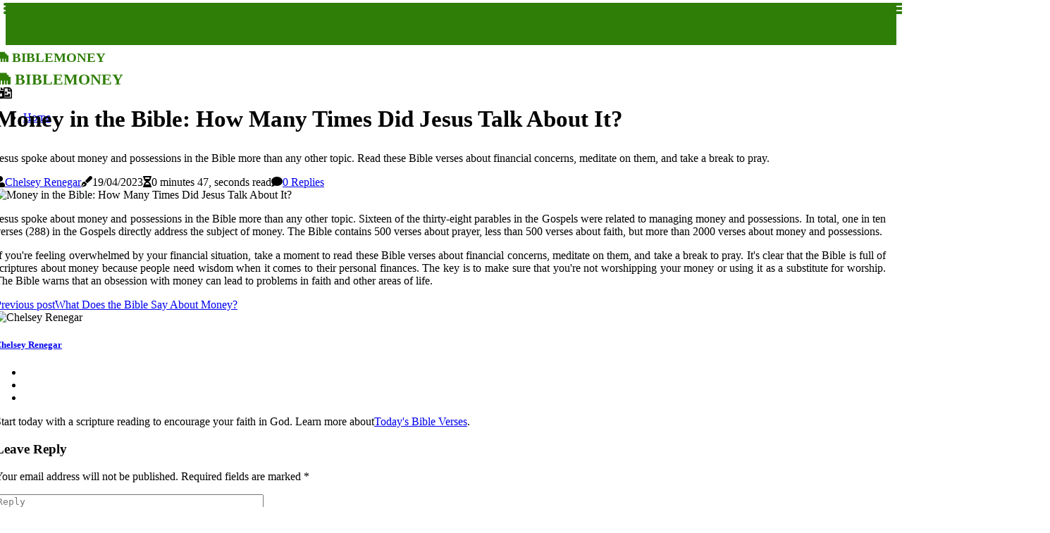

--- FILE ---
content_type: text/html;charset=utf-8
request_url: https://www.biblemoney.net/how-many-times-did-jesus-talk-about-money-in-the-bible
body_size: 16249
content:
<!DOCTYPE html><html lang="en-US"><head><meta charset="UTF-8" /><meta http-equiv="X-UA-Compatible" content="IE=edge" /><meta name="viewport" content="width=device-width, initial-scale=1" /><meta name="generator" content="WordPress 5.5" /><meta name="robots" content="index,follow,max-snippet:-1, max-image-preview:large, max-video-preview:-1"><title>Money in the Bible: How Many Times Did Jesus Talk About It?</title><meta name="author" content="Chelsey Renegar" /><meta name="description" content="Jesus spoke about money and possessions in the Bible more than any other topic. Read these Bible verses about financial concerns, meditate on them, and..." /><meta name="keywords" content="jesus, bible" /><link rel="canonical" href="https://www.biblemoney.net/how-many-times-did-jesus-talk-about-money-in-the-bible" /><meta property="og:locale" content="en_US" /><meta property="og:type" content="website" /><meta property="og:title" content="Money in the Bible: How Many Times Did Jesus Talk About It?" /><meta property="og:description" content="Jesus spoke about money and possessions in the Bible more than any other topic. Read these Bible verses about financial concerns, meditate on them, and take a break to pray." /><meta property="og:url" content="https://www.biblemoney.net/how-many-times-did-jesus-talk-about-money-in-the-bible" /><meta property="og:site_name" content="biblemoney.net"/><meta property="og:image" content="https://www.biblemoney.net/img/02a96613c86f081667de53d4fb850756.jpg?26"/><meta name="twitter:card" content="summary_large_image" /><meta name="twitter:description" content="Jesus spoke about money and possessions in the Bible more than any other topic. Read these Bible verses about financial concerns, meditate on them, and take a break to pray." /><meta name="twitter:title" content="Money in the Bible: How Many Times Did Jesus Talk About It?" /><script type='application/ld+json' class='yoast-schema-graph yoast-schema-graph--main'>{"@context": "https://schema.org","@graph": [{"@type": "WebSite","@id": "https://www.biblemoney.net#website","url": "https://www.biblemoney.net","name": "biblemoney.net","inLanguage": "en","description": "Jesus spoke about money and possessions in the Bible more than any other topic. Read these Bible verses about financial concerns, meditate on them, and take a break to pray."},{"@type": "ImageObject","@id": "https://www.biblemoney.net/how-many-times-did-jesus-talk-about-money-in-the-bible#primaryimage","inLanguage": "en","url": "https://www.biblemoney.net/img/02a96613c86f081667de53d4fb850756.jpg?26","width": 1920,"height": 800,"caption": "Money in the Bible: How Many Times Did Jesus Talk About It?"},{"@type": "WebPage","@id": "https://www.biblemoney.net/how-many-times-did-jesus-talk-about-money-in-the-bible#webpage","url": "https://www.biblemoney.net/how-many-times-did-jesus-talk-about-money-in-the-bible","name": "Money in the Bible: How Many Times Did Jesus Talk About It?","isPartOf": {"@id": "https://www.biblemoney.net#website"},"inLanguage": "en","primaryImageOfPage": {"@id": "https://www.biblemoney.net/how-many-times-did-jesus-talk-about-money-in-the-bible#primaryimage"},"datePublished": "2025-02-26T20-10-49.000Z","dateModified": "2025-02-26T20-10-49.000Z","description": "Jesus spoke about money and possessions in the Bible more than any other topic. Read these Bible verses about financial concerns, meditate on them, and take a break to pray.","potentialAction": [{"@type": "ReadAction","target": ["https://www.biblemoney.net/how-many-times-did-jesus-talk-about-money-in-the-bible"]}]}]}</script><script data-ad-client="ca-pub-1766086557278017" async src="https://pagead2.googlesyndication.com/pagead/js/adsbygoogle.js"></script><link rel="icon" href="https://www.biblemoney.net/img/favicon.png" type="image/x-icon" /><link rel="apple-touch-icon-precomposed" sizes="57x57" href="https://www.biblemoney.net/img/apple-touch-icon-57x57.png" /><link rel="apple-touch-icon-precomposed" sizes="114x114" href="https://www.biblemoney.net/img/apple-touch-icon-114x114.png" /><link rel="apple-touch-icon-precomposed" sizes="72x72" href="https://www.biblemoney.net/img/apple-touch-icon-72x72.png" /><link rel="apple-touch-icon-precomposed" sizes="144x144" href="https://www.biblemoney.net/img/apple-touch-icon-144x144.png" /><link rel="apple-touch-icon-precomposed" sizes="60x60" href="https://www.biblemoney.net/img/apple-touch-icon-60x60.png" /><link rel="apple-touch-icon-precomposed" sizes="120x120" href="https://www.biblemoney.net/img/apple-touch-icon-120x120.png" /><link rel="apple-touch-icon-precomposed" sizes="76x76" href="https://www.biblemoney.net/img/apple-touch-icon-76x76.png" /><link rel="apple-touch-icon-precomposed" sizes="152x152" href="https://www.biblemoney.net/img/apple-touch-icon-152x152.png" /><link rel="icon" type="image/png" href="https://www.biblemoney.net/img/favicon-196x196.png" sizes="196x196" /><link rel="icon" type="image/png" href="https://www.biblemoney.net/img/favicon-96x96.png" sizes="96x96" /><link rel="icon" type="image/png" href="https://www.biblemoney.net/img/favicon-32x32.png" sizes="32x32" /><link rel="icon" type="image/png" href="https://www.biblemoney.net/img/favicon-16x16.png" sizes="16x16" /><link rel="icon" type="image/png" href="https://www.biblemoney.net/img/favicon-128.png" sizes="128x128" /><meta name="application-name" content="&nbsp;"/><meta name="msapplication-TileColor" content="#FFFFFF" /><meta name="msapplication-TileImage" content="mstile-144x144.png" /><meta name="msapplication-square70x70logo" content="mstile-70x70.png" /><meta name="msapplication-square150x150logo" content="mstile-150x150.png" /><meta name="msapplication-wide310x150logo" content="mstile-310x150.png" /><meta name="msapplication-square310x310logo" content="mstile-310x310.png" /><script> WebFontConfig = { google: { families: ['Arimo', 'Poppins'] } }; (function(d) { var wf = d.createElement('script'), s = d.scripts[0]; wf.src = 'https://ajax.googleapis.com/ajax/libs/webfont/1.6.26/webfont.js'; wf.async = true; s.parentNode.insertBefore(wf, s); })(document);</script><style type="text/css">:root{ --main-color:#551A8B; --font-heading:Arimo; --font-body:Poppins;}.enable_footer_columns_dark { background: #151515; color: #fff; border-top: 1px solid #303030;}</style><link rel="stylesheet" href="https://www.biblemoney.net/css/bootstrap.min.css?ver=3.1.5" type="text/css" media="all" /><link rel="stylesheet" href="https://cdnjs.cloudflare.com/ajax/libs/font-awesome/5.15.4/css/all.min.css" /><link rel="https://api.w.org/" href="https://www.biblemoney.net/wp-json" /><link rel="EditURI" type="application/rsd+xml" title="RSD" href="https://www.biblemoney.net/xmlrpc.php?rsd" /><link rel="wlwmanifest" type="application/wlwmanifest+xml" href="https://www.biblemoney.net/wp-includes/wlwmanifest.xml"/><link rel="shortlink" href="https://www.biblemoney.net"/><style type="text/css">.itfr_header_magazine_style.two_header_top_style.itfr_cus_top_share .header_top_bar_wrapper { background: #2F7E07;}h4 {margin-top: 34px;}.home_section3 { background-color: #2F7E0708;}.enable_footer_columns_dark { background: #2F7E07; color: #fff; border-top: 1px solid #2F7E07;}.itfr_radus_e {border-radius: 3px;}.single_post_title_main { text-align: left; max-width: 100%; font-size: 33px;}ul.jl_s_pagination { display: none;}.cc-window { position: fixed; left: 0; right: 0; bottom: 0; width: 100%; background-color: rgba(0,0,0,0.75); z-index: 999; opacity: 1; transition: all 0.3s ease;}.cc-window .box-cookies { padding: 15px; text-align: center; color: #DBE0DF; font-size: 13px; font-weight: 400; line-height: 30px;}.cc-window .box-cookies { padding: 15px; text-align: center; color: #DBE0DF; font-size: 13px; font-weight: 400; line-height: 30px;}.cc-window .cc-close .cc-reject .cc-custom{ display: inline-block; margin-left: 10px; line-height: normal; padding: 10px 20px; background-color: #2F7E07; color: #fff; font-weight: bold; border-radius: 25px; cursor: pointer; transition: all 0.3s ease-in-out;}.footer_logo_about{font-weight: bold;font-size: 33px;}.post_content.itfr_content { text-align: justify;}.jm-post-like{cursor:pointer;}a.jm-post-like.loved { background: red; border-radius: 16px;}.single_post_share_icon_post li a i { display: inline-block; padding: 0; color: #fff; text-align: center; text-transform: capitalize; font-size: 17px; font-weight: 500; height: 40px; line-height: 40px; width: 40px; border-radius: 16px;}.single-post-meta-wrapper.itfr_sfoot i { float: left; display: inline-block; padding: 0; color: #000; text-align: center; margin-right: 0; text-transform: capitalize; font-size: 17px; font-weight: 500; height: 40px; line-height: 40px; width: 40px; border-radius: 16px; border: 1px solid #ebebeb;}.auth .author-info.itfr_auth_head { background: transparent; padding: 0px 11%; text-align: center; margin-bottom: 0px;}.main_title_col .auth { margin-top: 0px; margin-bottom: 30px; padding: 0px; border: 0px !important;}.auth .author-info.itfr_auth_head { background: transparent; padding: 0px 11%; text-align: center; margin-bottom: 0px;}.author-info.itfr_auth_head .author-avatar { display: block; float: right; margin-left: 50px;}.author-info.itfr_auth_head .avatar { width: 198px !important; border: 7px solid #fff; border-radius: 50%; overflow: hidden; margin-top: -27px;}.author-info.itfr_auth_head .author-description { float: right; display: block; margin: 0px; width: 55%;}.auth .author_commentcount, .auth .author_postcount { font-size: 12px; color: #fff; line-height: 1.2; background: #2F7E07; margin-right: 5px; padding: 2px 10px; border-radius: 16px;}.grid-sidebar .box { margin-bottom: 0!important; width: 33%; padding: 0; padding-right: 20px; padding-left: 20px; float: left; position: relative;}ol {display: inline-block;list-style-type: none;margin: 0;padding: 0;overflow: hidden;font-size: 12px;padding-left: 0;border-left: 1px solid #2F7E07;}ol li {display: inline;margin-right: 8px;}ol li::before {content: ">";margin-right: 8px;}ol li:first-child::before {content: "";}.jlm_w .jlma { top: 4px;}.jlm_w .jlmb { top: 10px;}.jlm_w .jlmc { top: 16px;}.jlm_w span { display: block; position: absolute; width: 116%; height: 4px; border-radius: 45px; background: #2F7E07; left: 5px;}.bottom_footer_menu_text .itfr_ft_w { border-top: 1px solid #ffff;}.menu-footer { margin-bottom: 0; padding: 0px; float: right; margin: -5px 35px 0px 0px;}.footer-bottom { color: #fff;}#menu-footer-menu li a { text-decoration: none; color: #fff;}.jellywp_about_us_widget_wrapper .footer_logo_about {margin-bottom: 30px;float: none;display: inline-block;width:100%;}.itfr_cat_img_w:last-child, .footer-columns .itfr_cat_img_w:nth-last-child(2) {margin-bottom: 8px;}.jli-moon{font-family: Font Awesome 5 Pro!important;}.jli-moon:before { content: "\f1c5";}.jli-sun{font-family: Font Awesome 5 Free!important;}.jli-sun:before { content: "\f1c5";}.itfr_day_night .jl-night-toggle-icon { width: 43px; background: rgba(0,0,0,.1); border-radius: 25;}.itfr__cat_img_w .itfr__cat_img_c { height: 70px; position: relative; border-radius: 25px; margin-top: :7px;}.footer-columns .itfr__cat_img_w .itfr__cat_img_c { border: 1px solid #525252; background: #3a3939;}header.header-wraper.itfr_header_magazine_style.two_header_top_style.header_layout_style3_custom.itfr_cus_top_share.border_down { background: #2F7E07; height: 122px;}.itfr__s_pagination { display: none;}.itfr_cites { margin-top: 40px;}.row { display: -ms-flexbox; display: flex; -ms-flex-wrap: wrap; flex-wrap: wrap; margin-right: -15px; margin-left: -15px; width: 100%;}.itfr__lead_large { display: block;position: relative;}.itfr__lead_mobile { display: none;position: relative;}@media only screen and (max-width: 400px) { .author-info.itfr_auth_head .author-description { float: right; display: block; margin: 0px; width: 100%;}.author-info.itfr_auth_head .author-avatar { display: block; float: none; margin-left: 0px;}.grid-sidebar .box { margin-bottom: 0!important; width: 100%; padding: 0; padding-right: 20px; padding-left: 20px; float: left; position: relative;}.itfr__lead_large { display: none;position: relative;}.itfr__lead_mobile { display: block;position: relative;}}</style><style></style></head><body class="mobile_nav_class jl-has-sidebar"><div class="options_layout_wrapper itfr_clear_at itfr_radius itfr_none_box_styles itfr_border_radiuss itfr_en_day_night"><div class="options_layout_container full_layout_enable_front"><header class="header-wraper itfr_header_magazine_style two_header_top_style header_layout_style3_custom itfr_cus_top_share "><div class="header_top_bar_wrapper"><div class="container"><div class="row"><div class="col-md-12"><div class="menu-primary-container navigation_wrapper"><ul id="itfr_top_menu" class="itfr_main_menu"></ul></div><div class="itfr_top_cus_social" style="height: 40px;"></div></div></div></div></div><div class="itfr_blank_nav"></div><div id="menu_wrapper" class="menu_wrapper itfr_menu_sticky itfr_stick"><div class="container"><div class="row"><div class="main_menu col-md-12" style="height: 60px;"><div class="logo_small_wrapper_table"><div class="logo_small_wrapper"><a class="logo_link" href="https://www.biblemoney.net" style="margin-top: -10px;"><div class="itfr_logo_n"><div class="fas fa-ethernet" style="font-size: 27px;font-variant-caps: all-small-caps;color: #2F7E07;"> biblemoney</div></div><div class="itfr_logo_w"><div class="fas fa-ethernet" style="font-size: 32px;font-variant-caps: all-small-caps;color: #2F7E07;"> biblemoney</div></div></a></div></div><div class="search_header_menu itfr_nav_mobile"><div class="menu_mobile_icons"><div class="jlm_w"><span class="jlma"></span><span class="jlmb"></span><span class="jlmc"></span></div></div><div class="itfr_day_night itfr_day_en"> <span class="jl-night-toggle-icon"><span class="itfr_moon"><i class="jli-moon fas fa-file-image"></i></span><span class="itfr_sun"><i class="jli-sun far fa-file-image"></i></span></span></div></div><div class="menu-primary-container navigation_wrapper itfr_cus_share_mnu"><ul id="mainmenu" class="itfr_main_menu"><li class="menu-item current-menu-item current_page_item"> <a href="https://www.biblemoney.net">Home<span class="border-menu"></span></a></li></ul></div></div></div></div></div></div></header><div class="mobile_menu_overlay"></div><section id="content_main" class="clearfix itfr_spost"><div class="container"><div class="row main_content"><div class="col-md-8 loop-large-post" id="content"><div class="widget_container content_page"><div class="post type-post status-publish format-gallery has-post-thumbnail hentry category-business tag-inspiration tag-morning tag-tip tag-tutorial post_format-post-format-gallery"><div class="single_section_content box blog_large_post_style"><div class="itfr_single_style2"><div class="single_post_entry_content single_bellow_left_align itfr_top_single_title itfr_top_title_feature"><h1 class="single_post_title_main">Money in the Bible: How Many Times Did Jesus Talk About It?</h1><p class="post_subtitle_text">Jesus spoke about money and possessions in the Bible more than any other topic. Read these Bible verses about financial concerns, meditate on them, and take a break to pray.</p> <span class="itfr_post_meta"><span class="itfr_author_img_w"><i class="fas fa-user"></i><a href="https://www.biblemoney.net/chelsey-renegar" title="Posts by Chelsey Renegar" rel="author">Chelsey Renegar</a></span><span class="post-date"><i class="fas fa-pen-fancy"></i>19/04/2023</span><span class="post-read-time"><i class="fa fa-hourglass-half"></i>0 minutes 47, seconds read</span><span class="meta-comment"><i class="fa fa-comment"></i><a href="#respond">0 Replies</a></span></span></div><div class="itfr_slide_wrap_s itfr_clear_at"><div class="itfr_ar_top itfr_clear_at"><div class="jl-w-slider itfr_full_feature_w"><div class="jl-eb-slider jelly_loading_pro" data-arrows="true" data-play="true" data-effect="false" data-speed="500" data-autospeed="7000" data-loop="true" data-dots="true" data-swipe="true" data-items="1" data-xs-items="1" data-sm-items="1" data-md-items="1" data-lg-items="1" data-xl-items="1"><div class="slide"><div class="slide-inner itfr_radus_e"><img src="https://www.biblemoney.net/img/02a96613c86f081667de53d4fb850756.jpg?26" alt="Money in the Bible: How Many Times Did Jesus Talk About It?"><div class="background_over_image"></div></div></div></div></div></div></div></div><div class="post_content_w"><div class="post_content itfr_content"><p>Jesus spoke about money and possessions in the Bible more than any other topic. Sixteen of the thirty-eight parables in the Gospels were related to managing money and possessions. In total, one in ten verses (288) in the Gospels directly address the subject of money. The Bible contains 500 verses about prayer, less than 500 verses about faith, but more than 2000 verses about money and possessions. </p><p>If you're feeling overwhelmed by your financial situation, take a moment to read these Bible verses about financial concerns, meditate on them, and take a break to pray. It's clear that the Bible is full of scriptures about money because people need wisdom when it comes to their personal finances. The key is to make sure that you're not worshipping your money or using it as a substitute for worship. The Bible warns that an obsession with money can lead to problems in faith and other areas of life. </p></div></div><div class="clearfix"></div><div class="single_tag_share"><div class="tag-cat"><ul class="single_post_tag_layout"></ul></div></div><div class="postnav_w"><div class="postnav_left"><div class="single_post_arrow_content"><a href="https://www.biblemoney.net/what-god-says-about-money-in-the-bible" id="prepost"> <span class="itfr_cpost_nav"> <span class="itfr_post_nav_link"><i class="jli-left-arrow"></i>Previous post</span><span class="itfr_cpost_title">What Does the Bible Say About Money?</span></span></a></div></div></div><div class="auth"><div class="author-info itfr_info_auth"><div class="author-avatar"><img src="https://www.biblemoney.net/iltTT.jpg?26" width="165" height="165" alt="Chelsey Renegar" class="avatar avatar-165 wp-user-avatar wp-user-avatar-165 alignnone photo"></div><div class="author-description"><h5><a href="https://www.biblemoney.net/chelsey-renegar">Chelsey Renegar</a></h5><ul class="itfr_auth_link clearfix"><li><a href="#" target="_blank"><i class="jli-link"></i></a></li><li><a href="#" target="_blank"><i class="jli-linkedin"></i></a></li><li><a href="#" target="_blank"><i class="jli-rss"></i></a></li></ul><p>Start today with a scripture reading to encourage your faith in God. Learn more about<a href="https://www.pressadvantage.com/organization/10-bible-verses">Today's Bible Verses</a>.<div style="display:none;" aria-hidden="true" data-nosnippet><h2>Bible verse of the day, verse of the day, daily Bible verse, Bible verse for today, scripture for today, <p>The Bible is a collection of 66 books that were written by various authors over a period of thousands of years. It is divided into two main parts: the Old Testament, which contains 39 books, and the New Testament, which contains 27 books. The Old Testament is primarily focused on the history and religion of the ancient Israelites, while the New Testament focuses on the life and teachings of Jesus Christ and the early Christian church. Some of the more well-known books of the Bible include the books of Genesis, Exodus, Leviticus, Deuteronomy, and Psalms in the Old Testament, and the books of Matthew, Mark, Luke, and John in the New Testament.</p><h3>today's Bible verse, scripture of the day, bible verses of the day.<h3><p>peace, strength, hope, devotional, promise, beautiful, powerful, everyday, uplifting, proverbs, faith, inspirational, encouragement, morning, blessing, love, prayer, KJV, short, healing, Lord, Old testament, New Testament, journaling, Jesus, catholic, God, cross, holy, reading, verse, church, study, women, word, heart, holy spirit, friendship, comfort, worship, blessing, psalm, family, wallpaper, difficult time, positive, motivation, friend, pray, message, life, support, monday, daily, sunday, hard time, self, quote, passage, journal, calendar, date, salvation, Isaiah, matthew, good morning, ten commandments, ephesians, christmas, NIV, Christian church, religion. </p></div></p></div></div></div><div id="comments" class="comments-area"><div id="respond" class="comment-respond"><h3 id="reply-title" class="comment-reply-title">Leave Reply</h3><form method="post" id="commentform" class="comment-form"><p class="comment-notes"><span id="email-notes">Your email address will not be published.</span> Required fields are marked <span class="required">*</span></p><p class="comment-form-comment"><textarea class="u-full-width" id="comment" name="comment" cols="45" rows="8" aria-required="true" placeholder="Reply"></textarea></p><div class="form-fields row"><span class="comment-form-author col-md-4"><input id="author" name="author" type="text" value="" size="30" placeholder="Name"></span><span class="comment-form-email col-md-4"><input id="email" name="email" type="text" value="" size="30" placeholder="E-mail"></span><span class="comment-form-url col-md-4"><input id="url" name="url" type="text" value="" size="30" placeholder="Website"></span></div><p class="comment-form-cookies-consent"><input id="wp-comment-cookies-consent" name="wp-comment-cookies-consent" type="checkbox" value="yes"><label for="wp-comment-cookies-consent">I agree that spam comments wont´t be published</label></p><p class="form-submit"><input name="submit" type="submit" id="submit" class="submit" value="Leave Message"><input type="hidden" name="comment_post_ID" id="comment_post_ID"></p></form></div></div></div></div><div class="brack_space"></div></div></div><div class="col-md-4" id="sidebar"><div class="itfr_sidebar_w"></div></div></div></div></section><div id="content_nav" class="itfr_mobile_nav_wrapper"><div id="nav" class="itfr_mobile_nav_inner"><div class="menu_mobile_icons mobile_close_icons closed_menu"> <span class="itfr_close_wapper"><span class="itfr_close_1"></span><span class="itfr_close_2"></span></span></div><ul id="mobile_menu_slide" class="menu_moble_slide"><li class="menu-item current-menu-item current_page_item"> <a href="https://www.biblemoney.net">Home<span class="border-menu"></span></a></li><li class="menu-item menu-item-has-children"> <a href="#">Top Rated<span class="border-menu"></span><span class="arrow_down"><i class="jli-down-chevron" aria-hidden="true"></i></span></a><ul class="sub-menu"><li class="menu-item current-menu-item current_page_item"> <a class="bd_left" href="https://www.biblemoney.net/how-many-verses-are-there-in-the-bible-that-talk-about-money">Money in the Bible: How Many Verses Talk About It?<span class="border-menu"></span></a></li><li class="menu-item current-menu-item current_page_item"> <a class="bd_left" href="https://www.biblemoney.net/how-many-times-does-bible-mention-money">How to Manage Money According to the Bible<span class="border-menu"></span></a></li><li class="menu-item current-menu-item current_page_item"> <a class="bd_left" href="https://www.biblemoney.net/what-did-they-call-money-in-jesus-time">What Was Money Called in Jesus' Time?<span class="border-menu"></span></a></li><li class="menu-item current-menu-item current_page_item"> <a class="bd_left" href="https://www.biblemoney.net/how-many-times-does-god-mention-money-in-the-bible">Money in the Bible: How Many Times Does God Mention It?<span class="border-menu"></span></a></li><li class="menu-item current-menu-item current_page_item"> <a class="bd_left" href="https://www.biblemoney.net/which-verse-in-the-bible-talks-about-money">12 Bible Verses About Money: What Does the Bible Say About Wealth and Finances?<span class="border-menu"></span></a></li><li class="menu-item current-menu-item current_page_item"> <a class="bd_left" href="https://www.biblemoney.net/what-did-jesus-say-about-money-and-wealth">What Did Jesus Say About Money and Wealth?<span class="border-menu"></span></a></li><li class="menu-item current-menu-item current_page_item"> <a class="bd_left" href="https://www.biblemoney.net/how-much-does-the-bible-talk-about-money">Money in the Bible: How Much Does it Talk About Money?<span class="border-menu"></span></a></li><li class="menu-item current-menu-item current_page_item"> <a class="bd_left" href="https://www.biblemoney.net/when-was-money-first-used-in-the-bible">The History of Money in the Bible<span class="border-menu"></span></a></li><li class="menu-item current-menu-item current_page_item"> <a class="bd_left" href="https://www.biblemoney.net/how-many-verses-talk-about-money-in-the-bible">Money in the Bible: Uncovering the Meaning of God's 37 Scriptures<span class="border-menu"></span></a></li><li class="menu-item current-menu-item current_page_item"> <a class="bd_left" href="https://www.biblemoney.net/how-much-does-the-bible-speak-about-money">Money in the Bible: How Much Does it Speak About Money?<span class="border-menu"></span></a></li><li class="menu-item current-menu-item current_page_item"> <a class="bd_left" href="https://www.biblemoney.net/how-money-was-used-in-the-bible">Money in the Bible: How Was It Used?<span class="border-menu"></span></a></li><li class="menu-item current-menu-item current_page_item"> <a class="bd_left" href="https://www.biblemoney.net/when-was-money-introduced">When was money introduced?<span class="border-menu"></span></a></li><li class="menu-item current-menu-item current_page_item"> <a class="bd_left" href="https://www.biblemoney.net/how-many-times-does-jesus-teach-about-money">How many times does jesus teach about money?<span class="border-menu"></span></a></li><li class="menu-item current-menu-item current_page_item"> <a class="bd_left" href="https://www.biblemoney.net/was-there-money-in-the-old-testament">Money in the Old Testament: An Expert's Perspective<span class="border-menu"></span></a></li><li class="menu-item current-menu-item current_page_item"> <a class="bd_left" href="https://www.biblemoney.net/how-many-times-is-money-mentioned-in-the-bible-kjv">Money in the Bible KJV: How Many Times is it Mentioned?<span class="border-menu"></span></a></li><li class="menu-item current-menu-item current_page_item"> <a class="bd_left" href="https://www.biblemoney.net/did-they-have-money-in-the-bible">Money in the Bible: How Much Did They Have?<span class="border-menu"></span></a></li><li class="menu-item current-menu-item current_page_item"> <a class="bd_left" href="https://www.biblemoney.net/is-money-mentioned-in-the-bible">Money in the Bible: How Many Times is it Mentioned?<span class="border-menu"></span></a></li><li class="menu-item current-menu-item current_page_item"> <a class="bd_left" href="https://www.biblemoney.net/when-was-the-first-money-used">The Evolution of Money: From Bartering to Coins and Digital Currency<span class="border-menu"></span></a></li><li class="menu-item current-menu-item current_page_item"> <a class="bd_left" href="https://www.biblemoney.net/how-many-times-does-the-bible-warn-about-money">Money in the Bible: How Many Times Does it Warn Us?<span class="border-menu"></span></a></li><li class="menu-item current-menu-item current_page_item"> <a class="bd_left" href="https://www.biblemoney.net/is-there-a-bible-verse-about-money">Is there a bible verse about money?<span class="border-menu"></span></a></li><li class="menu-item current-menu-item current_page_item"> <a class="bd_left" href="https://www.biblemoney.net/what-did-god-said-about-money-in-the-bible">What Does the Bible Say About Money?<span class="border-menu"></span></a></li><li class="menu-item current-menu-item current_page_item"> <a class="bd_left" href="https://www.biblemoney.net/how-many-times-is-money-mentioned-in-the-old-testament">Money in the Old Testament: How Many Times is it Mentioned?<span class="border-menu"></span></a></li><li class="menu-item current-menu-item current_page_item"> <a class="bd_left" href="https://www.biblemoney.net/how-many-times-does-bible-talk-about-money">Money in the Bible: How Many Times is it Mentioned?<span class="border-menu"></span></a></li><li class="menu-item current-menu-item current_page_item"> <a class="bd_left" href="https://www.biblemoney.net/who-created-money-in-bible">Who Created Money in the Bible?<span class="border-menu"></span></a></li><li class="menu-item current-menu-item current_page_item"> <a class="bd_left" href="https://www.biblemoney.net/how-many-times-did-jesus-talk-about-money-in-the-bible">Money in the Bible: How Many Times Did Jesus Talk About It?<span class="border-menu"></span></a></li><li class="menu-item current-menu-item current_page_item"> <a class="bd_left" href="https://www.biblemoney.net/what-was-money-called-in-jesus-day">What Was Money Called in Jesus' Day?<span class="border-menu"></span></a></li><li class="menu-item current-menu-item current_page_item"> <a class="bd_left" href="https://www.biblemoney.net/how-many-times-is-money-mentioned-in-the-kjv-bible">Money in the Bible: How Many Times is it Mentioned?<span class="border-menu"></span></a></li><li class="menu-item current-menu-item current_page_item"> <a class="bd_left" href="https://www.biblemoney.net/how-many-times-in-the-bible-did-jesus-talk-about-money">How Much Did Jesus Talk About Money?<span class="border-menu"></span></a></li><li class="menu-item current-menu-item current_page_item"> <a class="bd_left" href="https://www.biblemoney.net/how-many-times-money-is-mentioned-in-the-bible">Money in the Bible: How Many Times is it Mentioned?<span class="border-menu"></span></a></li><li class="menu-item current-menu-item current_page_item"> <a class="bd_left" href="https://www.biblemoney.net/what-is-the-first-mention-of-money-in-the-bible">Money in the Bible: A Comprehensive Guide<span class="border-menu"></span></a></li><li class="menu-item current-menu-item current_page_item"> <a class="bd_left" href="https://www.biblemoney.net/what-is-another-word-for-money-in-the-bible">What is the Biblical Word for Money?<span class="border-menu"></span></a></li><li class="menu-item current-menu-item current_page_item"> <a class="bd_left" href="https://www.biblemoney.net/what-does-the-bible-said-about-money">What Does the Bible Say About Money?<span class="border-menu"></span></a></li><li class="menu-item current-menu-item current_page_item"> <a class="bd_left" href="https://www.biblemoney.net/was-there-money-in-the-bible">Was there money in the bible?<span class="border-menu"></span></a></li><li class="menu-item current-menu-item current_page_item"> <a class="bd_left" href="https://www.biblemoney.net/what-did-they-call-money-in-the-bible">What is the Biblical Term for Wealth and Money?<span class="border-menu"></span></a></li><li class="menu-item current-menu-item current_page_item"> <a class="bd_left" href="https://www.biblemoney.net/what-are-the-verses-in-the-bible-that-talks-on-money">12 Bible Verses About Money: What Does the Bible Say About Wealth and Finances?<span class="border-menu"></span></a></li><li class="menu-item current-menu-item current_page_item"> <a class="bd_left" href="https://www.biblemoney.net/where-does-money-come-from-in-the-bible">Money in the Bible: What Does the Bible Say About Wealth and Possessions?<span class="border-menu"></span></a></li><li class="menu-item current-menu-item current_page_item"> <a class="bd_left" href="https://www.biblemoney.net/what-does-the-bible-really-say-about-money">What Does the Bible Really Say About Money?<span class="border-menu"></span></a></li><li class="menu-item current-menu-item current_page_item"> <a class="bd_left" href="https://www.biblemoney.net/where-did-the-bible-talk-about-money">Money in the Bible: What Does it Say About Wealth and Possessions?<span class="border-menu"></span></a></li><li class="menu-item current-menu-item current_page_item"> <a class="bd_left" href="https://www.biblemoney.net/what-does-the-bible-say-about-the-value-of-money">What Does the Bible Say About the Value of Money?<span class="border-menu"></span></a></li><li class="menu-item current-menu-item current_page_item"> <a class="bd_left" href="https://www.biblemoney.net/where-is-money-mentioned-in-the-bible">Money in the Bible: What Does the Bible Say About Money?<span class="border-menu"></span></a></li><li class="menu-item current-menu-item current_page_item"> <a class="bd_left" href="https://www.biblemoney.net/what-does-the-king-james-version-say-about-money">What does the king james version say about money?<span class="border-menu"></span></a></li><li class="menu-item current-menu-item current_page_item"> <a class="bd_left" href="https://www.biblemoney.net/does-the-bible-mention-money">Money in the Bible: How Much Does it Mention?<span class="border-menu"></span></a></li><li class="menu-item current-menu-item current_page_item"> <a class="bd_left" href="https://www.biblemoney.net/where-does-god-talk-about-money-in-the-bible">What Does the Bible Say About Money?<span class="border-menu"></span></a></li><li class="menu-item current-menu-item current_page_item"> <a class="bd_left" href="https://www.biblemoney.net/how-many-times-jesus-mentions-money-in-the-bible">Money in the Bible: Jesus' Perspective<span class="border-menu"></span></a></li><li class="menu-item current-menu-item current_page_item"> <a class="bd_left" href="https://www.biblemoney.net/what-are-the-bible-verses-about-money">12 Bible Verses About Money: What Does the Bible Say About Wealth and Finances?<span class="border-menu"></span></a></li><li class="menu-item current-menu-item current_page_item"> <a class="bd_left" href="https://www.biblemoney.net/which-of-jesus-parables-were-about-money">Which of jesus parables were about money?<span class="border-menu"></span></a></li><li class="menu-item current-menu-item current_page_item"> <a class="bd_left" href="https://www.biblemoney.net/which-verse-in-the-bible-says-money-is-everything">What Does the Bible Say About Money?<span class="border-menu"></span></a></li><li class="menu-item current-menu-item current_page_item"> <a class="bd_left" href="https://www.biblemoney.net/how-many-times-does-god-talk-about-money-in-the-bible">Money in the Bible: How Many Times Does God Talk About It?<span class="border-menu"></span></a></li><li class="menu-item current-menu-item current_page_item"> <a class="bd_left" href="https://www.biblemoney.net/how-many-scriptures-in-the-bible-talks-about-money">Money in the Bible: Unveiling the Meaning of God's Scriptures<span class="border-menu"></span></a></li><li class="menu-item current-menu-item current_page_item"> <a class="bd_left" href="https://www.biblemoney.net/how-many-scriptures-are-there-about-money-in-the-bible">Money in the Bible: Uncovering the 2000+ Scriptures<span class="border-menu"></span></a></li><li class="menu-item current-menu-item current_page_item"> <a class="bd_left" href="https://www.biblemoney.net/what-does-the-bible-say-about-tithes-and-offerings">What does the Bible say about tithes and offerings?<span class="border-menu"></span></a></li><li class="menu-item current-menu-item current_page_item"> <a class="bd_left" href="https://www.biblemoney.net/what-was-money-called-in-jesus-time">What Was Money Called During Jesus' Time?<span class="border-menu"></span></a></li><li class="menu-item current-menu-item current_page_item"> <a class="bd_left" href="https://www.biblemoney.net/how-many-times-in-the-bible-is-money-mentioned">Money in the Bible: How Many Times is it Mentioned?<span class="border-menu"></span></a></li><li class="menu-item current-menu-item current_page_item"> <a class="bd_left" href="https://www.biblemoney.net/what-is-the-purpose-of-money-according-to-proverbs">What is the Purpose of Money According to Proverbs?<span class="border-menu"></span></a></li><li class="menu-item current-menu-item current_page_item"> <a class="bd_left" href="https://www.biblemoney.net/how-many-verses-are-about-money-in-the-bible">Money in the Bible: Uncovering the Meaning of Over 2300 Verses<span class="border-menu"></span></a></li><li class="menu-item current-menu-item current_page_item"> <a class="bd_left" href="https://www.biblemoney.net/what-is-the-name-for-money-in-the-bible">What is the Biblical Name for Money?<span class="border-menu"></span></a></li><li class="menu-item current-menu-item current_page_item"> <a class="bd_left" href="https://www.biblemoney.net/how-many-verses-in-the-bible-that-talks-about-money">Money in the Bible: How Many Verses Talk About It?<span class="border-menu"></span></a></li><li class="menu-item current-menu-item current_page_item"> <a class="bd_left" href="https://www.biblemoney.net/which-part-of-the-bible-says-money-is-everything">Which part of the bible says money is everything?<span class="border-menu"></span></a></li><li class="menu-item current-menu-item current_page_item"> <a class="bd_left" href="https://www.biblemoney.net/why-were-the-money-changers-in-the-temple">What was the Purpose of Money Changers in the Temple?<span class="border-menu"></span></a></li><li class="menu-item current-menu-item current_page_item"> <a class="bd_left" href="https://www.biblemoney.net/what-was-used-as-money-in-the-bible">What Was Used as Money in the Bible?<span class="border-menu"></span></a></li><li class="menu-item current-menu-item current_page_item"> <a class="bd_left" href="https://www.biblemoney.net/is-money-mentioned-in-the-old-testament">Money in the Old Testament: What Does the Bible Say?<span class="border-menu"></span></a></li><li class="menu-item current-menu-item current_page_item"> <a class="bd_left" href="https://www.biblemoney.net/what-is-money-called-in-the-bible">What is Money Called in the Bible?<span class="border-menu"></span></a></li><li class="menu-item current-menu-item current_page_item"> <a class="bd_left" href="https://www.biblemoney.net/what-was-the-temple-money-called">What was the Temple Money Called?<span class="border-menu"></span></a></li><li class="menu-item current-menu-item current_page_item"> <a class="bd_left" href="https://www.biblemoney.net/where-in-the-bible-does-it-talk-about-money">Money in the Bible: What Does it Say?<span class="border-menu"></span></a></li><li class="menu-item current-menu-item current_page_item"> <a class="bd_left" href="https://www.biblemoney.net/what-does-the-bible-say-about-the-use-of-money">What Does the Bible Say About Money?<span class="border-menu"></span></a></li><li class="menu-item current-menu-item current_page_item"> <a class="bd_left" href="https://www.biblemoney.net/how-much-is-money-mentioned-in-the-bible">Money in the Bible: How Much is Mentioned?<span class="border-menu"></span></a></li><li class="menu-item current-menu-item current_page_item"> <a class="bd_left" href="https://www.biblemoney.net/is-there-anything-in-the-bible-about-money">What Does the Bible Say About Money?<span class="border-menu"></span></a></li><li class="menu-item current-menu-item current_page_item"> <a class="bd_left" href="https://www.biblemoney.net/was-money-used-in-the-old-testament">Was Money Used in the Old Testament?<span class="border-menu"></span></a></li><li class="menu-item current-menu-item current_page_item"> <a class="bd_left" href="https://www.biblemoney.net/where-is-money-first-mentioned-in-the-bible">Money in the Bible: How Many Times is it Mentioned?<span class="border-menu"></span></a></li><li class="menu-item current-menu-item current_page_item"> <a class="bd_left" href="https://www.biblemoney.net/what-god-tells-about-money">What god tells about money?<span class="border-menu"></span></a></li><li class="menu-item current-menu-item current_page_item"> <a class="bd_left" href="https://www.biblemoney.net/what-the-bible-actually-says-about-money">What the bible actually says about money?<span class="border-menu"></span></a></li><li class="menu-item current-menu-item current_page_item"> <a class="bd_left" href="https://www.biblemoney.net/what-is-the-name-of-money-in-the-bible">What is the Name of Money in the Bible?<span class="border-menu"></span></a></li><li class="menu-item current-menu-item current_page_item"> <a class="bd_left" href="https://www.biblemoney.net/what-does-proverbs-say-about-the-love-of-money">What does proverbs say about the love of money?<span class="border-menu"></span></a></li><li class="menu-item current-menu-item current_page_item"> <a class="bd_left" href="https://www.biblemoney.net/what-did-jesus-say-about-money-in-the-bible">What Does the Bible Say About Money?<span class="border-menu"></span></a></li><li class="menu-item current-menu-item current_page_item"> <a class="bd_left" href="https://www.biblemoney.net/where-does-the-bible-say-money-does-everything">Where does the bible say money does everything?<span class="border-menu"></span></a></li><li class="menu-item current-menu-item current_page_item"> <a class="bd_left" href="https://www.biblemoney.net/when-did-money-start-in-the-bible">When Did Money Start in the Bible?<span class="border-menu"></span></a></li><li class="menu-item current-menu-item current_page_item"> <a class="bd_left" href="https://www.biblemoney.net/how-many-verses-are-there-about-money-in-the-bible">Money in the Bible: Uncovering the 2000+ Verses<span class="border-menu"></span></a></li><li class="menu-item current-menu-item current_page_item"> <a class="bd_left" href="https://www.biblemoney.net/how-did-money-first-start">The Evolution of Money: From Bartering to Digital Currency<span class="border-menu"></span></a></li><li class="menu-item current-menu-item current_page_item"> <a class="bd_left" href="https://www.biblemoney.net/what-did-bible-says-about-money">What did bible says about money?<span class="border-menu"></span></a></li><li class="menu-item current-menu-item current_page_item"> <a class="bd_left" href="https://www.biblemoney.net/where-money-is-mentioned-in-the-bible">Money in the Bible: A Comprehensive Guide<span class="border-menu"></span></a></li><li class="menu-item current-menu-item current_page_item"> <a class="bd_left" href="https://www.biblemoney.net/how-do-you-pray-for-money-blessing">How do you pray for money blessing?<span class="border-menu"></span></a></li><li class="menu-item current-menu-item current_page_item"> <a class="bd_left" href="https://www.biblemoney.net/where-does-the-bible-talk-about-money">Money in the Bible: What Does it Say About Wealth and Contentment?<span class="border-menu"></span></a></li><li class="menu-item current-menu-item current_page_item"> <a class="bd_left" href="https://www.biblemoney.net/what-god-says-about-money-in-the-bible">What Does the Bible Say About Money?<span class="border-menu"></span></a></li><li class="menu-item current-menu-item current_page_item"> <a class="bd_left" href="https://www.biblemoney.net/how-many-times-did-jesus-talk-about-money-in-the-bible">Money in the Bible: How Many Times Did Jesus Talk About It?<span class="border-menu"></span></a></li></ul></li></ul><div id="sprasa_recent_post_text_widget-11" class="widget post_list_widget"><div class="widget_itfr_wrapper"><div class="ettitle"><div class="widget-title"><h2 class="itfr_title_c">Recent Posts</h2></div></div><div class="bt_post_widget"><div class="itfr_m_right itfr_sm_list itfr_ml itfr_clear_at"><div class="itfr_m_right_w"><div class="itfr_m_right_img itfr_radus_e"><a href="https://www.biblemoney.net/what-did-jesus-say-about-money-in-the-bible"><img width="120" height="120" src="https://www.biblemoney.net/img/mfd3843bc5e21b6feaec3d90964c12217.jpg?26" class="attachment-sprasa_small_feature size-sprasa_small_feature wp-post-image" alt="What Does the Bible Say About Money?" loading="lazy" onerror="imgError(this)"></a></div><div class="itfr_m_right_content"><h2 class="entry-title"><a href="https://www.biblemoney.net/what-did-jesus-say-about-money-in-the-bible" tabindex="-1">What Does the Bible Say About Money?</a></h2><span class="itfr_post_meta"> <span class="post-date"><i class="fas fa-pen-fancy"></i>04/12/2024</span></span></div></div></div><div class="itfr_m_right itfr_sm_list itfr_ml itfr_clear_at"><div class="itfr_m_right_w"><div class="itfr_m_right_img itfr_radus_e"><a href="https://www.biblemoney.net/how-many-verses-in-the-bible-that-talks-about-money"><img width="120" height="120" src="https://www.biblemoney.net/img/m819f24dbfbf478d59c879b2ae468420b.jpg?26" class="attachment-sprasa_small_feature size-sprasa_small_feature wp-post-image" alt="Money in the Bible: How Many Verses Talk About It?" loading="lazy" onerror="imgError(this)"></a></div><div class="itfr_m_right_content"><h2 class="entry-title"><a href="https://www.biblemoney.net/how-many-verses-in-the-bible-that-talks-about-money" tabindex="-1">Money in the Bible: How Many Verses Talk About It?</a></h2><span class="itfr_post_meta"> <span class="post-date"><i class="fas fa-pen-fancy"></i>04/12/2024</span></span></div></div></div><div class="itfr_m_right itfr_sm_list itfr_ml itfr_clear_at"><div class="itfr_m_right_w"><div class="itfr_m_right_img itfr_radus_e"><a href="https://www.biblemoney.net/how-many-verses-are-there-in-the-bible-that-talk-about-money"><img width="120" height="120" src="https://www.biblemoney.net/img/m7cf0cb86bd99a567e1c412f8c611c376.jpg?26" class="attachment-sprasa_small_feature size-sprasa_small_feature wp-post-image" alt="Money in the Bible: How Many Verses Talk About It?" loading="lazy" onerror="imgError(this)"></a></div><div class="itfr_m_right_content"><h2 class="entry-title"><a href="https://www.biblemoney.net/how-many-verses-are-there-in-the-bible-that-talk-about-money" tabindex="-1">Money in the Bible: How Many Verses Talk About It?</a></h2><span class="itfr_post_meta"> <span class="post-date"><i class="fas fa-pen-fancy"></i>04/12/2024</span></span></div></div></div></div></div></div><div id="sprasa_about_us_widget-3" class="widget jellywp_about_us_widget"><div class="widget_itfr_wrapper about_widget_content"><div class="jellywp_about_us_widget_wrapper"><div class="social_icons_widget"><ul class="social-icons-list-widget icons_about_widget_display"><li> <a class="facebook" rel="nofollow noopener" href="https://www.facebook.com/sharer.php?u=https://www.biblemoney.net/post" target="_blank"><i class="jli-facebook"></i></a></li><li> <a class="twitter" rel="nofollow noopener" href="https://twitter.com/share?url=https://www.biblemoney.net/post&amp;text=https://www.biblemoney.net/post&amp;hashtags=biblemoney.net" target="_blank"><i class="jli-twitter"></i></a></li><li> <a class="linkedin" rel="nofollow noopener" href="http://www.linkedin.com/shareArticle?mini=true&amp;url=https://www.biblemoney.net/post" target="_blank"><i class="jli-linkedin"></i></a></li></ul></div></div></div></div></div></div><footer id="footer-container" class="itfr_footer_act enable_footer_columns_dark"><div class="footer-columns"><div class="container"><div class="row"><div class="col-md-4"><div id="sprasa_about_us_widget-2" class="widget jellywp_about_us_widget"><div class="widget_itfr_wrapper about_widget_content"><div class="jellywp_about_us_widget_wrapper"><div class="footer_logo_about" style="font-variant-caps: all-small-caps;">biblemoney</div><div></div><div class="social_icons_widget"><ul class="social-icons-list-widget icons_about_widget_display"></ul></div></div></div></div><div id="sprasa_about_us_widget-4" class="widget jellywp_about_us_widget"><div class="widget_itfr_wrapper about_widget_content"><div class="jellywp_about_us_widget_wrapper"><div class="social_icons_widget"><ul class="social-icons-list-widget icons_about_widget_display"></ul></div></div></div></div></div></div></div></div><div class="footer-bottom enable_footer_copyright_dark"><div class="container"><div class="row bottom_footer_menu_text"><div class="col-md-12"><div class="itfr_ft_w">© Copyright <span id="year"></span> biblemoney.net. All rights reserved.<ul id="menu-footer-menu" class="menu-footer"><li class="menu-item menu-item-6"> <a rel="nofollow" href="https://www.biblemoney.net/chelsey-renegar">About us biblemoney</a></li><li class="menu-item menu-item-7"> <a rel="nofollow" href="https://www.biblemoney.net/privacy">Privacy</a></li></li></ul></div></div></div></div></div></footer></div></div><div id="ccokies" role="dialog" aria-live="polite" aria-label="cookieconsent" aria-describedby="cookieconsent:desc" class="cc-window cc-banner cc-type-info cc-theme-block cc-bottom " style="display:none;"><div class="box-cookies"><span aria-label="dismiss cookie message" role="button" tabindex="0" class="cc-open fa fa-cookie" style="display:none;"></span><span class="cc-message innercookie">This website uses cookies to ensure you get the best experience on our website.<a style="color: white;text-decoration: underline!important;" rel="nofollow" href="https://www.biblemoney.net/privacy"> Cookies Policy</a>.</span><span aria-label="dismiss cookie message" role="button" tabindex="0" class="cc-close innercookie"> OK !</span><span aria-label="dismiss cookie message" role="button" tabindex="0" class="cc-custom innercookie"> Custom Permisions</span><span aria-label="dismiss cookie message" role="button" tabindex="0" class="cc-reject innercookie"> Reject All</span></div></div><script src="https://www.biblemoney.net/wp-includes/js/jquery/jquery.min.js?ver=1.5.5-wp"></script><style> *, :before, :after { --tw-border-spacing-x: 0; --tw-border-spacing-y: 0; --tw-translate-x: 0; --tw-translate-y: 0; --tw-rotate: 0; --tw-skew-x: 0; --tw-skew-y: 0; --tw-scale-x: 1; --tw-scale-y: 1; --tw-pan-x: ; --tw-pan-y: ; --tw-pinch-zoom: ; --tw-scroll-snap-strictness: proximity; --tw-ordinal: ; --tw-slashed-zero: ; --tw-numeric-figure: ; --tw-numeric-spacing: ; --tw-numeric-fraction: ; --tw-ring-inset: ; --tw-ring-offset-width: 0px; --tw-ring-offset-color: #fff; --tw-ring-color: rgba(59, 130, 246, .5); --tw-ring-offset-shadow: 0 0 transparent; --tw-ring-shadow: 0 0 transparent; --tw-shadow: 0 0 transparent; --tw-shadow-colored: 0 0 transparent; --tw-blur: ; --tw-brightness: ; --tw-contrast: ; --tw-grayscale: ; --tw-hue-rotate: ; --tw-invert: ; --tw-saturate: ; --tw-sepia: ; --tw-drop-shadow: ; --tw-backdrop-blur: ; --tw-backdrop-brightness: ; --tw-backdrop-contrast: ; --tw-backdrop-grayscale: ; --tw-backdrop-hue-rotate: ; --tw-backdrop-invert: ; --tw-backdrop-opacity: ; --tw-backdrop-saturate: ; --tw-backdrop-sepia: } ::-webkit-backdrop { --tw-border-spacing-x: 0; --tw-border-spacing-y: 0; --tw-translate-x: 0; --tw-translate-y: 0; --tw-rotate: 0; --tw-skew-x: 0; --tw-skew-y: 0; --tw-scale-x: 1; --tw-scale-y: 1; --tw-pan-x: ; --tw-pan-y: ; --tw-pinch-zoom: ; --tw-scroll-snap-strictness: proximity; --tw-ordinal: ; --tw-slashed-zero: ; --tw-numeric-figure: ; --tw-numeric-spacing: ; --tw-numeric-fraction: ; --tw-ring-inset: ; --tw-ring-offset-width: 0px; --tw-ring-offset-color: #fff; --tw-ring-color: rgba(59, 130, 246, .5); --tw-ring-offset-shadow: 0 0 transparent; --tw-ring-shadow: 0 0 transparent; --tw-shadow: 0 0 transparent; --tw-shadow-colored: 0 0 transparent; --tw-blur: ; --tw-brightness: ; --tw-contrast: ; --tw-grayscale: ; --tw-hue-rotate: ; --tw-invert: ; --tw-saturate: ; --tw-sepia: ; --tw-drop-shadow: ; --tw-backdrop-blur: ; --tw-backdrop-brightness: ; --tw-backdrop-contrast: ; --tw-backdrop-grayscale: ; --tw-backdrop-hue-rotate: ; --tw-backdrop-invert: ; --tw-backdrop-opacity: ; --tw-backdrop-saturate: ; --tw-backdrop-sepia: } ::backdrop { --tw-border-spacing-x: 0; --tw-border-spacing-y: 0; --tw-translate-x: 0; --tw-translate-y: 0; --tw-rotate: 0; --tw-skew-x: 0; --tw-skew-y: 0; --tw-scale-x: 1; --tw-scale-y: 1; --tw-pan-x: ; --tw-pan-y: ; --tw-pinch-zoom: ; --tw-scroll-snap-strictness: proximity; --tw-ordinal: ; --tw-slashed-zero: ; --tw-numeric-figure: ; --tw-numeric-spacing: ; --tw-numeric-fraction: ; --tw-ring-inset: ; --tw-ring-offset-width: 0px; --tw-ring-offset-color: #fff; --tw-ring-color: rgba(59, 130, 246, .5); --tw-ring-offset-shadow: 0 0 transparent; --tw-ring-shadow: 0 0 transparent; --tw-shadow: 0 0 transparent; --tw-shadow-colored: 0 0 transparent; --tw-blur: ; --tw-brightness: ; --tw-contrast: ; --tw-grayscale: ; --tw-hue-rotate: ; --tw-invert: ; --tw-saturate: ; --tw-sepia: ; --tw-drop-shadow: ; --tw-backdrop-blur: ; --tw-backdrop-brightness: ; --tw-backdrop-contrast: ; --tw-backdrop-grayscale: ; --tw-backdrop-hue-rotate: ; --tw-backdrop-invert: ; --tw-backdrop-opacity: ; --tw-backdrop-saturate: ; --tw-backdrop-sepia: } .pointer-events-none { pointer-events: none } .static { position: static } .fixed { position: fixed } .absolute { position: absolute } .relative { position: relative } .inset-0 { top: 0; bottom: 0; left: 0; right: 0 } .left-0 { left: 0 } .m-0 { margin: 0 } .my-0 { margin-top: 0; margin-bottom: 0 } .mx-auto { margin-left: auto; margin-right: auto } .mx-0 { margin-left: 0; margin-right: 0 } .my-4 { margin-top: 1rem; margin-bottom: 1rem } .my-2 { margin-top: .5rem; margin-bottom: .5rem } .my-3 { margin-top: .75rem; margin-bottom: .75rem } .my-1 { margin-top: .25rem; margin-bottom: .25rem } .mt-2 { margin-top: .5rem } .mt-3 { margin-top: .75rem } .mt-1 { margin-top: .25rem } .mb-4 { margin-bottom: 1rem } .mb-0 { margin-bottom: 0 } .mr-2 { margin-right: .5rem } .ml-3 { margin-left: .75rem } .ml-4 { margin-left: 1rem } .mb-2 { margin-bottom: .5rem } .mr-1 { margin-right: .25rem } .mt-4 { margin-top: 1rem } .mb-12 { margin-bottom: 3rem } .mb-8 { margin-bottom: 2rem } .mb-3 { margin-bottom: .75rem } .block { display: block } .inline-block { display: inline-block } .inline { display: inline } .flex { display: flex } .inline-flex { display: inline-flex } .grid { display: grid } .hidden { display: none } .h-56 { height: 14rem } .h-2 { height: .5rem } .h-3 { height: .75rem } .h-4 { height: 1rem } .h-full { height: 100% } .h-8 { height: 2rem } .h-6 { height: 1.5rem } .h-5 { height: 1.25rem } .max-h-screen { max-height: 100vh } .max-h-0 { max-height: 0 } .w-full { width: 100% } .w-2 { width: .5rem } .w-3 { width: .75rem } .w-4 { width: 1rem } .w-8 { width: 2rem } .w-11 { width: 2.75rem } .w-5 { width: 1.25rem } .w-1\.5 { width: .375rem } .w-1 { width: .25rem } .flex-1 { flex: 1 } .shrink-0 { flex-shrink: 0 } .translate-x-0\.5 { --tw-translate-x: .125rem; transform: translate(var(--tw-translate-x), var(--tw-translate-y))rotate(var(--tw-rotate))skewX(var(--tw-skew-x))skewY(var(--tw-skew-y))scaleX(var(--tw-scale-x))scaleY(var(--tw-scale-y)) } .translate-x-0 { --tw-translate-x: 0px; transform: translate(var(--tw-translate-x), var(--tw-translate-y))rotate(var(--tw-rotate))skewX(var(--tw-skew-x))skewY(var(--tw-skew-y))scaleX(var(--tw-scale-x))scaleY(var(--tw-scale-y)) } .translate-x-5 { --tw-translate-x: 1.25rem; transform: translate(var(--tw-translate-x), var(--tw-translate-y))rotate(var(--tw-rotate))skewX(var(--tw-skew-x))skewY(var(--tw-skew-y))scaleX(var(--tw-scale-x))scaleY(var(--tw-scale-y)) } .rotate-90 { --tw-rotate: 90deg; transform: translate(var(--tw-translate-x), var(--tw-translate-y))rotate(var(--tw-rotate))skewX(var(--tw-skew-x))skewY(var(--tw-skew-y))scaleX(var(--tw-scale-x))scaleY(var(--tw-scale-y)) } .rotate-180 { --tw-rotate: 180deg; transform: translate(var(--tw-translate-x), var(--tw-translate-y))rotate(var(--tw-rotate))skewX(var(--tw-skew-x))skewY(var(--tw-skew-y))scaleX(var(--tw-scale-x))scaleY(var(--tw-scale-y)) } .transform { transform: translate(var(--tw-translate-x), var(--tw-translate-y))rotate(var(--tw-rotate))skewX(var(--tw-skew-x))skewY(var(--tw-skew-y))scaleX(var(--tw-scale-x))scaleY(var(--tw-scale-y)) } .transform-gpu { transform: translate3d(var(--tw-translate-x), var(--tw-translate-y), 0)rotate(var(--tw-rotate))skewX(var(--tw-skew-x))skewY(var(--tw-skew-y))scaleX(var(--tw-scale-x))scaleY(var(--tw-scale-y)) } @keyframes spin { to { transform: rotate(360deg) } } .animate-spin { animation: 1s linear infinite spin } .cursor-pointer { cursor: pointer } .grid-cols-2 { grid-template-columns: repeat(2, minmax(0, 1fr)) } .flex-col { flex-direction: column } .flex-wrap { flex-wrap: wrap } .items-start { align-items: flex-start } .items-end { align-items: flex-end } .items-center { align-items: center } .items-stretch { align-items: stretch } .justify-end { justify-content: flex-end } .justify-center { justify-content: center } .justify-between { justify-content: space-between } .justify-around { justify-content: space-around } .gap-y-3 { row-gap: .75rem } .gap-y-2 { row-gap: .5rem } .self-end { align-self: flex-end } .overflow-hidden { overflow: hidden } .overflow-scroll { overflow: scroll } .overflow-x-hidden { overflow-x: hidden } .truncate { text-overflow: ellipsis; white-space: nowrap; overflow: hidden } .whitespace-normal { white-space: normal } .whitespace-nowrap { white-space: nowrap } .break-all { word-break: break-all } .rounded-full { border-radius: 9999px } .rounded-lg { border-radius: .5rem } .rounded-xl { border-radius: .75rem } .border { border-width: 1px } .border-2 { border-width: 2px } .border-none { border-style: none } .border-transparent { border-color: transparent } .bg-white { --tw-bg-opacity: 1; background-color: rgb(255 255 255/var(--tw-bg-opacity)) } .bg-gray-50 { --tw-bg-opacity: 1; background-color: rgb(249 250 251/var(--tw-bg-opacity)) } .p-1 { padding: .25rem } .p-3 { padding: .75rem } .px-0 { padding-left: 0; padding-right: 0 } .py-2 { padding-top: .5rem; padding-bottom: .5rem } .px-3 { padding-left: .75rem; padding-right: .75rem } .px-4 { padding-left: 1rem; padding-right: 1rem } .px-2 { padding-left: .5rem; padding-right: .5rem } .py-1 { padding-top: .25rem; padding-bottom: .25rem } .pr-2 { padding-right: .5rem } .pb-2 { padding-bottom: .5rem } .text-left { text-align: left } .text-center { text-align: center } .text-right { text-align: right } .text-justify { text-align: justify } .align-middle { vertical-align: middle } .text-xs { font-size: .75rem; line-height: 1rem } .text-\[9px\] { font-size: 9px } .text-sm { font-size: .875rem; line-height: 1.25rem } .text-lg { font-size: 1.125rem; line-height: 1.75rem } .font-semibold { font-weight: 600 } .font-medium { font-weight: 500 } .font-bold { font-weight: 700 } .font-black { font-weight: 900 } .italic { font-style: italic } .ordinal { --tw-ordinal: ordinal; font-variant-numeric: var(--tw-ordinal)var(--tw-slashed-zero)var(--tw-numeric-figure)var(--tw-numeric-spacing)var(--tw-numeric-fraction) } .leading-4 { line-height: 1rem } .leading-tight { line-height: 1.25 } .leading-7 { line-height: 1.75rem } .text-gray-900 { --tw-text-opacity: 1; color: rgb(17 24 39/var(--tw-text-opacity)) } .text-gray-200 { --tw-text-opacity: 1; color: rgb(229 231 235/var(--tw-text-opacity)) } .text-indigo-600 { --tw-text-opacity: 1; color: rgb(79 70 229/var(--tw-text-opacity)) } .text-gray-400 { --tw-text-opacity: 1; color: rgb(156 163 175/var(--tw-text-opacity)) } .no-underline { -webkit-text-decoration-line: none; text-decoration-line: none } .opacity-90 { opacity: .9 } .opacity-100 { opacity: 1 } .opacity-0 { opacity: 0 } .shadow-md { --tw-shadow: 0 4px 6px -1px rgba(0, 0, 0, .1), 0 2px 4px -2px rgba(0, 0, 0, .1); --tw-shadow-colored: 0 4px 6px -1px var(--tw-shadow-color), 0 2px 4px -2px var(--tw-shadow-color); box-shadow: var(--tw-ring-offset-shadow, 0 0 transparent), var(--tw-ring-shadow, 0 0 transparent), var(--tw-shadow) } .shadow { --tw-shadow: 0 1px 3px 0 rgba(0, 0, 0, .1), 0 1px 2px -1px rgba(0, 0, 0, .1); --tw-shadow-colored: 0 1px 3px 0 var(--tw-shadow-color), 0 1px 2px -1px var(--tw-shadow-color); box-shadow: var(--tw-ring-offset-shadow, 0 0 transparent), var(--tw-ring-shadow, 0 0 transparent), var(--tw-shadow) } .shadow-lg { --tw-shadow: 0 10px 15px -3px rgba(0, 0, 0, .1), 0 4px 6px -4px rgba(0, 0, 0, .1); --tw-shadow-colored: 0 10px 15px -3px var(--tw-shadow-color), 0 4px 6px -4px var(--tw-shadow-color); box-shadow: var(--tw-ring-offset-shadow, 0 0 transparent), var(--tw-ring-shadow, 0 0 transparent), var(--tw-shadow) } .outline { outline-style: solid } .ring-2 { --tw-ring-offset-shadow: var(--tw-ring-inset)0 0 0 var(--tw-ring-offset-width)var(--tw-ring-offset-color); --tw-ring-shadow: var(--tw-ring-inset)0 0 0 calc(2px + var(--tw-ring-offset-width))var(--tw-ring-color); box-shadow: var(--tw-ring-offset-shadow), var(--tw-ring-shadow), var(--tw-shadow, 0 0 transparent) } .ring-0 { --tw-ring-offset-shadow: var(--tw-ring-inset)0 0 0 var(--tw-ring-offset-width)var(--tw-ring-offset-color); --tw-ring-shadow: var(--tw-ring-inset)0 0 0 calc(0px + var(--tw-ring-offset-width))var(--tw-ring-color); box-shadow: var(--tw-ring-offset-shadow), var(--tw-ring-shadow), var(--tw-shadow, 0 0 transparent) } .ring-black { --tw-ring-opacity: 1; --tw-ring-color: rgb(0 0 0/var(--tw-ring-opacity)) } .ring-opacity-5 { --tw-ring-opacity: .05 } .blur { --tw-blur: blur(8px); filter: var(--tw-blur)var(--tw-brightness)var(--tw-contrast)var(--tw-grayscale)var(--tw-hue-rotate)var(--tw-invert)var(--tw-saturate)var(--tw-sepia)var(--tw-drop-shadow) } .filter { filter: var(--tw-blur)var(--tw-brightness)var(--tw-contrast)var(--tw-grayscale)var(--tw-hue-rotate)var(--tw-invert)var(--tw-saturate)var(--tw-sepia)var(--tw-drop-shadow) } .transition-all { transition-property: all; transition-duration: .15s; transition-timing-function: cubic-bezier(.4, 0, .2, 1) } .transition { transition-property: color, background-color, border-color, -webkit-text-decoration-color, -webkit-text-decoration-color, text-decoration-color, fill, stroke, opacity, box-shadow, transform, filter, -webkit-backdrop-filter, -webkit-backdrop-filter, backdrop-filter; transition-duration: .15s; transition-timing-function: cubic-bezier(.4, 0, .2, 1) } .transition-opacity { transition-property: opacity; transition-duration: .15s; transition-timing-function: cubic-bezier(.4, 0, .2, 1) } .transition-colors { transition-property: color, background-color, border-color, -webkit-text-decoration-color, -webkit-text-decoration-color, text-decoration-color, fill, stroke; transition-duration: .15s; transition-timing-function: cubic-bezier(.4, 0, .2, 1) } .transition-height { transition-property: max-height; transition-duration: .15s; transition-timing-function: cubic-bezier(.4, 0, .2, 1) } .duration-500 { transition-duration: .5s } .duration-200 { transition-duration: .2s } .duration-100 { transition-duration: .1s } .duration-300 { transition-duration: .3s } .ease-in-out { transition-timing-function: cubic-bezier(.4, 0, .2, 1) } .ease-out { transition-timing-function: cubic-bezier(0, 0, .2, 1) } .ease-in { transition-timing-function: cubic-bezier(.4, 0, 1, 1) } .focus\:outline-none:focus { outline-offset: 2px; outline: 2px solid transparent } .disabled\:cursor-not-allowed:disabled { cursor: not-allowed } .disabled\:opacity-50:disabled { opacity: .5 } [dir=ltr] .ltr\:mr-3 { margin-right: .75rem } [dir=ltr] .ltr\:mr-2 { margin-right: .5rem } [dir=ltr] .ltr\:mr-1 { margin-right: .25rem } [dir=ltr] .ltr\:ml-1 { margin-left: .25rem } [dir=ltr] .ltr\:mr-4 { margin-right: 1rem } [dir=ltr] .ltr\:pr-2\.5 { padding-right: .625rem } [dir=ltr] .ltr\:pr-2 { padding-right: .5rem } [dir=ltr] .ltr\:pl-2 { padding-left: .5rem } [dir=ltr] .ltr\:last\:mr-0:last-child { margin-right: 0 } [dir=rtl] .rtl\:ml-3 { margin-left: .75rem } [dir=rtl] .rtl\:ml-2 { margin-left: .5rem } [dir=rtl] .rtl\:ml-1 { margin-left: .25rem } [dir=rtl] .rtl\:mr-1 { margin-right: .25rem } [dir=rtl] .rtl\:ml-4 { margin-left: 1rem } [dir=rtl] .rtl\:pl-2\.5 { padding-left: .625rem } [dir=rtl] .rtl\:pl-2 { padding-left: .5rem } [dir=rtl] .rtl\:last\:ml-0:last-child { margin-left: 0 } @media (min-width:768px) { .md\:mt-4 { margin-top: 1rem } .md\:mt-6 { margin-top: 1.5rem } .md\:flex { display: flex } .md\:hidden { display: none } .md\:w-97 { width: 25rem } .md\:flex-row { flex-direction: row } .md\:px-16 { padding-left: 4rem; padding-right: 4rem } .md\:px-4 { padding-left: 1rem; padding-right: 1rem } .md\:text-sm { font-size: .875rem; line-height: 1.25rem } .md\:text-lg { font-size: 1.125rem; line-height: 1.75rem } [dir=ltr] .ltr\:md\:mr-5 { margin-right: 1.25rem } [dir=rtl] .rtl\:md\:ml-5 { margin-left: 1.25rem } } @media (min-width:1024px) { .lg\:mt-0 { margin-top: 0 } .lg\:flex-none { flex: none } .lg\:flex-row { flex-direction: row } [dir=ltr] .ltr\:lg\:pr-10 { padding-right: 2.5rem } [dir=ltr] .ltr\:lg\:pl-10 { padding-left: 2.5rem } [dir=ltr] .ltr\:lg\:pl-14 { padding-left: 3.5rem } [dir=rtl] .rtl\:lg\:pl-10 { padding-left: 2.5rem } [dir=rtl] .rtl\:lg\:pr-10 { padding-right: 2.5rem } [dir=rtl] .rtl\:lg\:pr-14 { padding-right: 3.5rem } } .preferencesstart { max-width: 601px; height: 310px; position: fixed; top: 50%; left: 50%; transform: translate(-50%, -50%); z-index: 99999999; } .preferencesstart button, input[type=submit] { display: block; float: left; background-color: #000; color: #fff; line-height: 22px!important; font-size: 13px; font-weight: 600; text-transform: capitalize; letter-spacing: 0; padding: 0 21px; margin-top: 0; border-radius: 15px!important; -o-transition: .25s; -ms-transition: .25s; -moz-transition: .25s; -webkit-transition: .25s; transition: .25s; border: 0; outline: 0;}.preferencesstart .pointer-events-none { margin-top: -10px;}.cc-message { display: inline-block;}.cc-window .box-cookies .cc-close { display: inline-block!important; margin-left: 10px; line-height: normal; padding: 10px 20px; background-color: #2F7E07; color: #fff; font-weight: bold; border-radius: 25px; cursor: pointer; transition: all 0.3s ease-in-out;}.cc-window .box-cookies .cc-reject { display: inline-block!important; margin-left: 10px; line-height: normal; padding: 10px 20px; background-color: #2F7E07; color: #fff; font-weight: bold; border-radius: 25px; cursor: pointer; transition: all 0.3s ease-in-out;}.cc-window .box-cookies .cc-custom{ display: inline-block!important; margin-left: 10px; line-height: normal; padding: 10px 20px; background-color: #2F7E07; color: #fff; font-weight: bold; border-radius: 25px; cursor: pointer; transition: all 0.3s ease-in-out;} .cc-window-closed .box-cookies .cc-open { display: inline-block!important; margin-left: 4px; line-height: normal; padding: 6px 10px; color: #fff; font-weight: bold; border-radius: 24px; cursor: pointer; transition: all 0.3s ease-in-out; font-size: 25px; } .cc-window-closed { position: fixed; left: 0; right: 0; bottom: 0px; width: 57px; height: 43px; background-color: #2F7E07; z-index: 999; opacity: 1; transition: all 0.3s ease; border-radius: 0px 12px 0px 0px; padding: 4px 0px 0px 0px; } </style><div dir="ltr" class="preferencesstart h-full w-full flex justify-center items-start" style="display:none"> <div style="font-family: Inter, sans-serif; position: absolute;">&nbsp;</div> <div class="w-full py-2 px-3 md:px-16"> <div class="w-full px-4 py-2 shadow-md transition-all duration-500 ease-in-out" style="background-color: rgb(255, 255, 255); color: rgb(0, 0, 0); font-family: Inter, sans-serif; border-radius: 1rem;"> <div class="w-full flex flex-col mx-auto items-center relative"> <div class="w-full flex justify-between items-center"> <p class="text-md md:text-lg font-semibold m-0" style="color: #2F7E07;">Which cookies do you want to accept?</p> <div class="acceptall cursor-pointer flex justify-center h-4 w-4 items-center p-1 rounded-full" style="background-color: #2F7E07; color: rgb(255, 255, 255);"> <svg class="h-3 w-3" viewBox="0 0 352 512" fill="none" xmlns="http://www.w3.org/2000/svg"> <g id="times-solid" clip-path="url(#clip0)"> <path id="Vector" d="M242.72 256L342.79 155.93C355.07 143.65 355.07 123.74 342.79 111.45L320.55 89.21C308.27 76.93 288.36 76.93 276.07 89.21L176 189.28L75.93 89.21C63.65 76.93 43.74 76.93 31.45 89.21L9.21 111.45C-3.07 123.73 -3.07 143.64 9.21 155.93L109.28 256L9.21 356.07C-3.07 368.35 -3.07 388.26 9.21 400.55L31.45 422.79C43.73 435.07 63.65 435.07 75.93 422.79L176 322.72L276.07 422.79C288.35 435.07 308.27 435.07 320.55 422.79L342.79 400.55C355.07 388.27 355.07 368.36 342.79 356.07L242.72 256Z" fill="#ffffff"></path> </g> <defs> <clipPath id="clip0"> <rect width="352" height="512" fill="white"></rect> </clipPath> </defs> </svg> </div> </div> <div class="w-full text-gray-900 text-xs font-medium mt-2" style="color: rgb(0, 0, 0);">We use cookies to optimize our website and collect statistics on usage.</div> <div class="w-full flex flex-wrap my-2 px-4"> <div class="flex-wrap w-full relative mt-1"> <div class="w-full flex items-center justify-between"> <div class="flex cursor-pointer"> <div class="flex items-start" style="margin-top: 3px;"> <svg class="transform transition ease-in-out duration-200 h-3 w-3 ltr:mr-1 rtl:ml-1 " viewBox="0 0 320 512" fill="none" xmlns="http://www.w3.org/2000/svg"> <path d="M207.029 381.476L12.686 187.132C3.313 177.759 3.313 162.563 12.686 153.191L35.353 130.524C44.71 121.167 59.875 121.149 69.254 130.484L224 284.505L378.745 130.484C388.124 121.149 403.289 121.167 412.646 130.524L435.313 153.191C444.686 162.564 444.686 177.76 435.313 187.132L240.971 381.476C231.598 390.848 216.402 390.848 207.029 381.476Z" fill="#000000"></path> </svg> </div> <div class="text-xs" style="color: rgb(0, 0, 0);">Necessary</div> </div> <div class="flex justify-end"> <span class="flex ml-3 items-center justify-end"> <button class="relative flex items-center h-6 w-11 border-2 border-transparent rounded-full cursor-pointer transition-colors ease-in-out duration-200 focus:outline-none disabled:opacity-50 disabled:cursor-not-allowed" data-type="necessary" type="button" role="switch" aria-checked="false" disabled="" style="background-color: #2F7E07; scale: 0.8;"> <span class="translate-x-5 pointer-events-none absolute left-0 inline-block h-5 w-5 rounded-full bg-white shadow transform-gpu ring-0 transition ease-in-out duration-200"> <span class="opacity-0 ease-in duration-200 absolute inset-0 h-full w-full flex items-center justify-center transition-opacity" aria-hidden="true"> <svg class="text-gray-400" fill="none" viewBox="0 0 12 12" style="height: 13px; width: 13px;"> <path d="M4 8l2-2m0 0l2-2M6 6L4 4m2 2l2 2" stroke="currentColor" stroke-width="2" stroke-linecap="round" stroke-linejoin="round"></path> </svg> </span> <span class="opacity-100 ease-out duration-100 absolute inset-0 h-full w-full flex items-center justify-center transition-opacity" aria-hidden="true"> <svg class="text-indigo-600" fill="currentColor" viewBox="0 0 12 12" style="height: 13px; width: 13px;"> <path d="M3.707 5.293a1 1 0 00-1.414 1.414l1.414-1.414zM5 8l-.707.707a1 1 0 001.414 0L5 8zm4.707-3.293a1 1 0 00-1.414-1.414l1.414 1.414zm-7.414 2l2 2 1.414-1.414-2-2-1.414 1.414zm3.414 2l4-4-1.414-1.414-4 4 1.414 1.414z"></path> </svg> </span> </span> </button> </span> </div> </div> <div class="max-h-0 mt-1 ltr:pl-2 trl:pr-2 flex flex-col w-full font-medium transition-height transition ease-in-out duration-200" style="color: rgb(0, 0, 0);"></div> </div> <div class="flex-wrap w-full relative mt-1"> <div class="w-full flex items-center justify-between"> <div class="flex cursor-pointer"> <div class="flex items-start" style="margin-top: 3px;"> <svg class="transform transition ease-in-out duration-200 h-3 w-3 ltr:mr-1 rtl:ml-1 " viewBox="0 0 320 512" fill="none" xmlns="http://www.w3.org/2000/svg"> <path d="M207.029 381.476L12.686 187.132C3.313 177.759 3.313 162.563 12.686 153.191L35.353 130.524C44.71 121.167 59.875 121.149 69.254 130.484L224 284.505L378.745 130.484C388.124 121.149 403.289 121.167 412.646 130.524L435.313 153.191C444.686 162.564 444.686 177.76 435.313 187.132L240.971 381.476C231.598 390.848 216.402 390.848 207.029 381.476Z" fill="#000000"></path> </svg> </div> <div class="text-xs" style="color: rgb(0, 0, 0);">Statistics</div> </div> <div class="flex justify-end"> <span class="flex ml-3 items-center justify-end"> <button class="relative flex items-center h-6 w-11 border-2 border-transparent rounded-full cursor-pointer transition-colors ease-in-out duration-200 focus:outline-none disabled:opacity-50 disabled:cursor-not-allowed" data-type="statistics" type="button" role="switch" aria-checked="false" style="background-color: #2F7E07; scale: 0.8;"> <span class="translate-x-5 pointer-events-none absolute left-0 inline-block h-5 w-5 rounded-full bg-white shadow transform-gpu ring-0 transition ease-in-out duration-200"> <span class="opacity-0 ease-in duration-200 absolute inset-0 h-full w-full flex items-center justify-center transition-opacity" aria-hidden="true"> <svg class="text-gray-400" fill="none" viewBox="0 0 12 12" style="height: 13px; width: 13px;"> <path d="M4 8l2-2m0 0l2-2M6 6L4 4m2 2l2 2" stroke="currentColor" stroke-width="2" stroke-linecap="round" stroke-linejoin="round"></path> </svg> </span> <span class="opacity-100 ease-out duration-100 absolute inset-0 h-full w-full flex items-center justify-center transition-opacity" aria-hidden="true"> <svg class="text-indigo-600" fill="currentColor" viewBox="0 0 12 12" style="height: 13px; width: 13px;"> <path d="M3.707 5.293a1 1 0 00-1.414 1.414l1.414-1.414zM5 8l-.707.707a1 1 0 001.414 0L5 8zm4.707-3.293a1 1 0 00-1.414-1.414l1.414 1.414zm-7.414 2l2 2 1.414-1.414-2-2-1.414 1.414zm3.414 2l4-4-1.414-1.414-4 4 1.414 1.414z"></path> </svg> </span> </span> </button> </span> </div> </div> <div class="max-h-0 mt-1 ltr:pl-2 trl:pr-2 flex flex-col w-full font-medium transition-height transition ease-in-out duration-200" style="color: rgb(0, 0, 0);"></div> </div> <div class="flex-wrap w-full relative mt-1"> <div class="w-full flex items-center justify-between"> <div class="flex cursor-pointer"> <div class="flex items-start" style="margin-top: 3px;"> <svg class="transform transition ease-in-out duration-200 h-3 w-3 ltr:mr-1 rtl:ml-1 " viewBox="0 0 320 512" fill="none" xmlns="http://www.w3.org/2000/svg"> <path d="M207.029 381.476L12.686 187.132C3.313 177.759 3.313 162.563 12.686 153.191L35.353 130.524C44.71 121.167 59.875 121.149 69.254 130.484L224 284.505L378.745 130.484C388.124 121.149 403.289 121.167 412.646 130.524L435.313 153.191C444.686 162.564 444.686 177.76 435.313 187.132L240.971 381.476C231.598 390.848 216.402 390.848 207.029 381.476Z" fill="#000000"></path> </svg> </div> <div class="text-xs" style="color: rgb(0, 0, 0);">Preferences</div> </div> <div class="flex justify-end"> <span class="flex ml-3 items-center justify-end"> <button class="relative flex items-center h-6 w-11 border-2 border-transparent rounded-full cursor-pointer transition-colors ease-in-out duration-200 focus:outline-none disabled:opacity-50 disabled:cursor-not-allowed" data-type="preferences" type="button" role="switch" aria-checked="false" style="background-color: #2F7E07; scale: 0.8;"> <span class="translate-x-5 pointer-events-none absolute left-0 inline-block h-5 w-5 rounded-full bg-white shadow transform-gpu ring-0 transition ease-in-out duration-200"> <span class="opacity-0 ease-in duration-200 absolute inset-0 h-full w-full flex items-center justify-center transition-opacity" aria-hidden="true"> <svg class="text-gray-400" fill="none" viewBox="0 0 12 12" style="height: 13px; width: 13px;"> <path d="M4 8l2-2m0 0l2-2M6 6L4 4m2 2l2 2" stroke="currentColor" stroke-width="2" stroke-linecap="round" stroke-linejoin="round"></path> </svg> </span> <span class="opacity-100 ease-out duration-100 absolute inset-0 h-full w-full flex items-center justify-center transition-opacity" aria-hidden="true"> <svg class="text-indigo-600" fill="currentColor" viewBox="0 0 12 12" style="height: 13px; width: 13px;"> <path d="M3.707 5.293a1 1 0 00-1.414 1.414l1.414-1.414zM5 8l-.707.707a1 1 0 001.414 0L5 8zm4.707-3.293a1 1 0 00-1.414-1.414l1.414 1.414zm-7.414 2l2 2 1.414-1.414-2-2-1.414 1.414zm3.414 2l4-4-1.414-1.414-4 4 1.414 1.414z"></path> </svg> </span> </span> </button> </span> </div> </div> <div class="max-h-0 mt-1 ltr:pl-2 trl:pr-2 flex flex-col w-full font-medium transition-height transition ease-in-out duration-200" style="color: rgb(0, 0, 0);"></div> </div> <div class="flex-wrap w-full relative mt-1"> <div class="w-full flex items-center justify-between"> <div class="flex cursor-pointer"> <div class="flex items-start" style="margin-top: 3px;"> <svg class="transform transition ease-in-out duration-200 h-3 w-3 ltr:mr-1 rtl:ml-1 " viewBox="0 0 320 512" fill="none" xmlns="http://www.w3.org/2000/svg"> <path d="M207.029 381.476L12.686 187.132C3.313 177.759 3.313 162.563 12.686 153.191L35.353 130.524C44.71 121.167 59.875 121.149 69.254 130.484L224 284.505L378.745 130.484C388.124 121.149 403.289 121.167 412.646 130.524L435.313 153.191C444.686 162.564 444.686 177.76 435.313 187.132L240.971 381.476C231.598 390.848 216.402 390.848 207.029 381.476Z" fill="#000000"></path> </svg> </div> <div class="text-xs" style="color: rgb(0, 0, 0);">Marketing</div> </div> <div class="flex justify-end"> <span class="flex ml-3 items-center justify-end"> <button class="relative flex items-center h-6 w-11 border-2 border-transparent rounded-full cursor-pointer transition-colors ease-in-out duration-200 focus:outline-none disabled:opacity-50 disabled:cursor-not-allowed" data-type="marketing" type="button" role="switch" aria-checked="false" style="background-color: #2F7E07; scale: 0.8;"> <span class="translate-x-5 pointer-events-none absolute left-0 inline-block h-5 w-5 rounded-full bg-white shadow transform-gpu ring-0 transition ease-in-out duration-200"> <span class="opacity-0 ease-in duration-200 absolute inset-0 h-full w-full flex items-center justify-center transition-opacity" aria-hidden="true"> <svg class="text-gray-400" fill="none" viewBox="0 0 12 12" style="height: 13px; width: 13px;"> <path d="M4 8l2-2m0 0l2-2M6 6L4 4m2 2l2 2" stroke="currentColor" stroke-width="2" stroke-linecap="round" stroke-linejoin="round"></path> </svg> </span> <span class="opacity-100 ease-out duration-100 absolute inset-0 h-full w-full flex items-center justify-center transition-opacity" aria-hidden="true"> <svg class="text-indigo-600" fill="currentColor" viewBox="0 0 12 12" style="height: 13px; width: 13px;"> <path d="M3.707 5.293a1 1 0 00-1.414 1.414l1.414-1.414zM5 8l-.707.707a1 1 0 001.414 0L5 8zm4.707-3.293a1 1 0 00-1.414-1.414l1.414 1.414zm-7.414 2l2 2 1.414-1.414-2-2-1.414 1.414zm3.414 2l4-4-1.414-1.414-4 4 1.414 1.414z"></path> </svg> </span> </span> </button> </span> </div> </div> <div class="max-h-0 mt-1 ltr:pl-2 trl:pr-2 flex flex-col w-full font-medium transition-height transition ease-in-out duration-200" style="color: rgb(0, 0, 0);"></div> </div> </div> <div class="w-full mt-2"> <div class="flex justify-center"> <button class="acceptall flex-1 ltr:mr-3 rtl:ml-3 ltr:md:mr-5 rtl:md:ml-5 flex justify-center items-center text-center cursor-pointer px-2 md:px-4 py-2 border border-transparent text-xs leading-4 font-black" style="background-color: #2F7E07; color: rgb(255, 255, 255); border-radius: 0.375rem;"> <span>Accept all cookies</span> </button> <button class="submitpermissions flex-1 flex justify-center items-center text-center cursor-pointer px-2 md:px-4 py-2 border border-transparent text-xs leading-4 font-black" style="background-color: #2F7E07; color: rgb(255, 255, 255); border-radius: 0.375rem;"> <span>Submit permissions</span> </button> </div> <div class="w-full flex justify-end mt-3 md:mt-4"> <div class="flex items-end"></div> </div> </div> </div> </div> </div> <script>jQuery(document).ready(function() { jQuery(".preferencesstart .flex-wrap > .w-full.flex").click(function() { var details = jQuery(this).next(); if(details.css('max-height') == '0px') { details.css('max-height', '500px'); } else { details.css('max-height', '0px'); } });});if (localStorage.getItem('consent') == undefined) { jQuery("#ccokies").show(); jQuery(".innercookie").show();} else { jQuery("#ccokies").addClass('cc-window-closed').removeClass('cc-window'); jQuery("#ccokies").show(); jQuery(".innercookie").hide(); jQuery(".cc-open").show();}jQuery(document.body).on("click",".cc-acceptall",function(k){ localStorage.consent=1; jQuery("#ccokies").addClass('cc-window-closed').removeClass('cc-window'); jQuery(".preferencesstart").hide(); jQuery(".innercookie").hide(); jQuery(".cc-open").show();});jQuery(document.body).on("click",".cc-close",function(k){ localStorage.consent=1; jQuery("#ccokies").addClass('cc-window-closed').removeClass('cc-window'); jQuery(".preferencesstart").hide(); jQuery(".innercookie").hide(); jQuery(".cc-open").show();});jQuery(document.body).on("click",".cc-custom",function(k){ jQuery(".preferencesstart").show()});jQuery(document.body).on("click",".cc-open",function(k){ jQuery(".preferencesstart").show()});jQuery(document.body).on("click",".acceptall",function(k){ localStorage.consent=1; jQuery("#ccokies").addClass('cc-window-closed').removeClass('cc-window'); jQuery(".preferencesstart").hide(); jQuery(".innercookie").hide(); jQuery(".cc-open").show();});jQuery(document.body).on("click",".cc-window-closed",function(k){ localStorage.consent=1; jQuery(".preferencesstart").show();});jQuery(document.body).on("click",".submitpermissions",function(k){ localStorage.consent=1; jQuery("#ccokies").addClass('cc-window-closed').removeClass('cc-window'); jQuery(".preferencesstart").hide(); jQuery(".innercookie").hide(); jQuery(".cc-open").show(); executeStoredSettings();});jQuery(document.body).on("click",".cc-reject",function(k){ localStorage.consent=1; jQuery("#ccokies").addClass('cc-window-closed').removeClass('cc-window'); jQuery(".preferencesstart").hide(); jQuery(".innercookie").hide(); jQuery(".cc-open").show(); deleteAllCookies();});function deleteAllCookies() { var allCookies = document.cookie.split(';'); for (var i = 0; i < allCookies.length; i++) { var cookiePair = allCookies[i].split('='); var cookieName = cookiePair[0].trim(); document.cookie = cookieName + '=; expires=Thu, 01 Jan 1970 00:00:01 GMT; path=/'; }};let allCurrentCookies = [];function deleteSelectedCookies(settings) { var cookiesToDelete = { "necessary": [], "preferences": [], "marketing": [ "_gads", "DSID", "FR", ], "statistics": [ "_ga", "hjClosedSurveyInvites", "hjDonePolls", ] }; var allKnownCookies = Object.values(cookiesToDelete).flat(); var allCurrentCookies = document.cookie.split(';').map(cookie => cookie.split('=')[0].trim()); var unclassifiedCookies = allCurrentCookies.filter(cookieName => !allKnownCookies.some(known => cookieName.startsWith(known))); function deleteCookie(name, path, domain) { var d = new Date(); d.setTime(d.getTime() - (24 * 60 * 60 * 1000)); var expires = "expires=" + d.toUTCString(); document.cookie = name + "=" + ((path) ? ";path=" + path : "") + ((domain) ? ";domain=" + domain : "") + ";expires=" + expires; } for (var type in settings) { if (settings[type]) { cookiesToDelete[type].forEach(function(knownCookie) { allCurrentCookies.forEach(function(currentCookie) { if (currentCookie.startsWith(knownCookie)) { deleteCookie(currentCookie, '/'); deleteCookie(currentCookie, '/', location.hostname); deleteCookie(currentCookie, '/', '.' + location.hostname.split('.').slice(-2).join('.')); } }); }); } } if (!settings['unclassified']) { unclassifiedCookies.forEach(function(cookieName) { deleteCookie(cookieName, '/'); deleteCookie(cookieName, '/', location.hostname); deleteCookie(cookieName, '/', '.' + location.hostname.split('.').slice(-2).join('.')); }); }}function storeSettings(settings) { localStorage.setItem('cookiePreferences', JSON.stringify(settings));}function getStoredSettings() { var settings = localStorage.getItem('cookiePreferences'); return settings ? JSON.parse(settings) : null;}function executeStoredSettings() { var settings = getStoredSettings(); console.log(settings); if (settings) { deleteSelectedCookies(settings); }}let cookiePreferences = { necessary: false, statistics: false, marketing: false, preferences:false,};function showModal() { const modal = document.querySelector('.shadow-md'); modal.style.display = 'block';}function hideModal() { const modal = document.querySelector('.shadow-md'); modal.style.display = 'none';}function togglePreference(type) { cookiePreferences[type] = !cookiePreferences[type]; localStorage.setItem('cookiePreferences', JSON.stringify(cookiePreferences));}document.querySelector('.cursor-pointer').addEventListener('click', hideModal);function loadPreferences() { const storedPreferences = localStorage.getItem('cookiePreferences'); if (storedPreferences) { cookiePreferences = JSON.parse(storedPreferences); } Object.keys(cookiePreferences).forEach(type => { const switchButton = document.querySelector(`[data-type="${type}"]`); if (cookiePreferences[type]) { switchButton.setAttribute('aria-checked', 'false'); switchButton.style.backgroundColor = 'rgba(128, 66, 233, 0.1)'; switchButton.querySelector('span').classList.remove('translate-x-5'); switchButton.querySelector('span').classList.add('translate-x-0'); } else { switchButton.setAttribute('aria-checked', 'true'); switchButton.style.backgroundColor = 'rgba(0, 128, 0, 0.3)'; switchButton.querySelector('span').classList.remove('translate-x-0'); switchButton.querySelector('span').classList.add('translate-x-5'); } });}document.querySelectorAll('[role="switch"]').forEach(button => { button.addEventListener('click', function() { const type = this.getAttribute('data-type'); togglePreference(type); const isChecked = this.getAttribute('aria-checked') === 'true'; if (isChecked) { this.setAttribute('aria-checked', 'false'); this.style.backgroundColor = 'rgba(128, 66, 233, 0.1)'; this.querySelector('span').classList.remove('translate-x-5'); this.querySelector('span').classList.add('translate-x-0'); } else { this.setAttribute('aria-checked', 'true'); this.style.backgroundColor = 'rgba(0, 128, 0, 0.3)'; this.querySelector('span').classList.remove('translate-x-0'); this.querySelector('span').classList.add('translate-x-5'); } });});loadPreferences(); </script><script type="text/javascript">for(var cards=jQuery(".sidewidget"),i=0;i<cards.length;i++){var target=Math.floor(Math.random()*cards.length-1)+1,target2=Math.floor(Math.random()*cards.length-1)+1;cards.eq(target).before(cards.eq(target2))}var cards2=jQuery(".foterwidget");for(i=0;i<cards2.length;i++){var btarget=Math.floor(Math.random()*cards2.length-1)+1,btarget2=Math.floor(Math.random()*cards2.length-1)+1;cards2.eq(btarget).before(cards2.eq(btarget2))}function imgError(image) {image.remove();}function logSubmit(event) { event.preventDefault(); jQuery.post('https://www.biblemoney.net/api', jQuery('#commentform').serialize()); form.innerHTML = `<x style="font-size: 40px;">Thanks!</x>`;}const form = document.getElementById('commentform');form.addEventListener('submit', logSubmit);document.getElementById("year").innerHTML = new Date().getFullYear();</script><script defer src="https://static.cloudflareinsights.com/beacon.min.js/vcd15cbe7772f49c399c6a5babf22c1241717689176015" integrity="sha512-ZpsOmlRQV6y907TI0dKBHq9Md29nnaEIPlkf84rnaERnq6zvWvPUqr2ft8M1aS28oN72PdrCzSjY4U6VaAw1EQ==" data-cf-beacon='{"version":"2024.11.0","token":"6743f9ed01e54b9787518b7517ebb849","r":1,"server_timing":{"name":{"cfCacheStatus":true,"cfEdge":true,"cfExtPri":true,"cfL4":true,"cfOrigin":true,"cfSpeedBrain":true},"location_startswith":null}}' crossorigin="anonymous"></script>
</body></html>

--- FILE ---
content_type: text/html; charset=utf-8
request_url: https://www.google.com/recaptcha/api2/aframe
body_size: 268
content:
<!DOCTYPE HTML><html><head><meta http-equiv="content-type" content="text/html; charset=UTF-8"></head><body><script nonce="M74CAuKxvfxUXdMqo5vk0w">/** Anti-fraud and anti-abuse applications only. See google.com/recaptcha */ try{var clients={'sodar':'https://pagead2.googlesyndication.com/pagead/sodar?'};window.addEventListener("message",function(a){try{if(a.source===window.parent){var b=JSON.parse(a.data);var c=clients[b['id']];if(c){var d=document.createElement('img');d.src=c+b['params']+'&rc='+(localStorage.getItem("rc::a")?sessionStorage.getItem("rc::b"):"");window.document.body.appendChild(d);sessionStorage.setItem("rc::e",parseInt(sessionStorage.getItem("rc::e")||0)+1);localStorage.setItem("rc::h",'1769303808658');}}}catch(b){}});window.parent.postMessage("_grecaptcha_ready", "*");}catch(b){}</script></body></html>